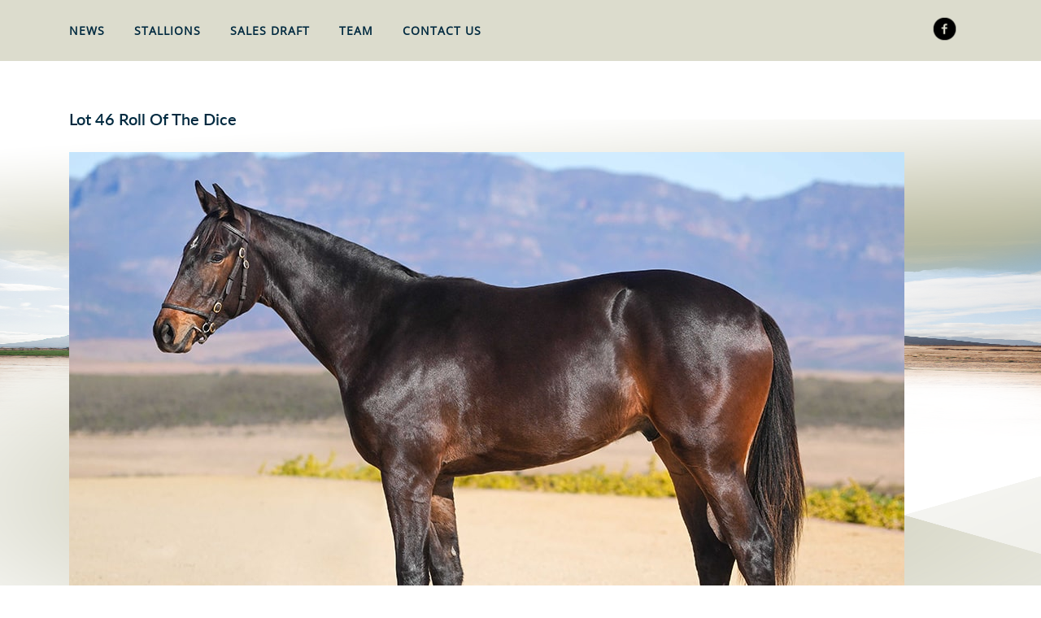

--- FILE ---
content_type: text/html; charset=UTF-8
request_url: https://www.wilgerbosdrift.co.za/ariya_wilger_slider/lot-46-roll-of-the-dice/
body_size: 7457
content:
<!DOCTYPE html>

<html lang="en-US">

    <head>
        <meta charset="UTF-8">
        <meta name="viewport" content="width=device-width, initial-scale=1">
        <link rel="profile" href="http://gmpg.org/xfn/11">
        <link rel="pingback" href="https://www.wilgerbosdrift.co.za/xmlrpc.php">

        <!--[if lt IE 9]>
        <script src="https://www.wilgerbosdrift.co.za/wp-content/themes/zerif-lite/js/html5.js"></script>
        <link rel="stylesheet" href="https://www.wilgerbosdrift.co.za/wp-content/themes/zerif-lite/css/ie.css" type="text/css">
        <![endif]-->

        <title>Lot 46 Roll Of The Dice &#8211; Wilgerbosdrift</title>
<meta name='robots' content='max-image-preview:large' />
	<style>img:is([sizes="auto" i], [sizes^="auto," i]) { contain-intrinsic-size: 3000px 1500px }</style>
	<link rel='dns-prefetch' href='//fonts.googleapis.com' />
<link rel="alternate" type="application/rss+xml" title="Wilgerbosdrift &raquo; Feed" href="https://www.wilgerbosdrift.co.za/feed/" />
<link rel="alternate" type="application/rss+xml" title="Wilgerbosdrift &raquo; Comments Feed" href="https://www.wilgerbosdrift.co.za/comments/feed/" />
<script type="text/javascript">
/* <![CDATA[ */
window._wpemojiSettings = {"baseUrl":"https:\/\/s.w.org\/images\/core\/emoji\/16.0.1\/72x72\/","ext":".png","svgUrl":"https:\/\/s.w.org\/images\/core\/emoji\/16.0.1\/svg\/","svgExt":".svg","source":{"concatemoji":"https:\/\/www.wilgerbosdrift.co.za\/wp-includes\/js\/wp-emoji-release.min.js?ver=6.8.3"}};
/*! This file is auto-generated */
!function(s,n){var o,i,e;function c(e){try{var t={supportTests:e,timestamp:(new Date).valueOf()};sessionStorage.setItem(o,JSON.stringify(t))}catch(e){}}function p(e,t,n){e.clearRect(0,0,e.canvas.width,e.canvas.height),e.fillText(t,0,0);var t=new Uint32Array(e.getImageData(0,0,e.canvas.width,e.canvas.height).data),a=(e.clearRect(0,0,e.canvas.width,e.canvas.height),e.fillText(n,0,0),new Uint32Array(e.getImageData(0,0,e.canvas.width,e.canvas.height).data));return t.every(function(e,t){return e===a[t]})}function u(e,t){e.clearRect(0,0,e.canvas.width,e.canvas.height),e.fillText(t,0,0);for(var n=e.getImageData(16,16,1,1),a=0;a<n.data.length;a++)if(0!==n.data[a])return!1;return!0}function f(e,t,n,a){switch(t){case"flag":return n(e,"\ud83c\udff3\ufe0f\u200d\u26a7\ufe0f","\ud83c\udff3\ufe0f\u200b\u26a7\ufe0f")?!1:!n(e,"\ud83c\udde8\ud83c\uddf6","\ud83c\udde8\u200b\ud83c\uddf6")&&!n(e,"\ud83c\udff4\udb40\udc67\udb40\udc62\udb40\udc65\udb40\udc6e\udb40\udc67\udb40\udc7f","\ud83c\udff4\u200b\udb40\udc67\u200b\udb40\udc62\u200b\udb40\udc65\u200b\udb40\udc6e\u200b\udb40\udc67\u200b\udb40\udc7f");case"emoji":return!a(e,"\ud83e\udedf")}return!1}function g(e,t,n,a){var r="undefined"!=typeof WorkerGlobalScope&&self instanceof WorkerGlobalScope?new OffscreenCanvas(300,150):s.createElement("canvas"),o=r.getContext("2d",{willReadFrequently:!0}),i=(o.textBaseline="top",o.font="600 32px Arial",{});return e.forEach(function(e){i[e]=t(o,e,n,a)}),i}function t(e){var t=s.createElement("script");t.src=e,t.defer=!0,s.head.appendChild(t)}"undefined"!=typeof Promise&&(o="wpEmojiSettingsSupports",i=["flag","emoji"],n.supports={everything:!0,everythingExceptFlag:!0},e=new Promise(function(e){s.addEventListener("DOMContentLoaded",e,{once:!0})}),new Promise(function(t){var n=function(){try{var e=JSON.parse(sessionStorage.getItem(o));if("object"==typeof e&&"number"==typeof e.timestamp&&(new Date).valueOf()<e.timestamp+604800&&"object"==typeof e.supportTests)return e.supportTests}catch(e){}return null}();if(!n){if("undefined"!=typeof Worker&&"undefined"!=typeof OffscreenCanvas&&"undefined"!=typeof URL&&URL.createObjectURL&&"undefined"!=typeof Blob)try{var e="postMessage("+g.toString()+"("+[JSON.stringify(i),f.toString(),p.toString(),u.toString()].join(",")+"));",a=new Blob([e],{type:"text/javascript"}),r=new Worker(URL.createObjectURL(a),{name:"wpTestEmojiSupports"});return void(r.onmessage=function(e){c(n=e.data),r.terminate(),t(n)})}catch(e){}c(n=g(i,f,p,u))}t(n)}).then(function(e){for(var t in e)n.supports[t]=e[t],n.supports.everything=n.supports.everything&&n.supports[t],"flag"!==t&&(n.supports.everythingExceptFlag=n.supports.everythingExceptFlag&&n.supports[t]);n.supports.everythingExceptFlag=n.supports.everythingExceptFlag&&!n.supports.flag,n.DOMReady=!1,n.readyCallback=function(){n.DOMReady=!0}}).then(function(){return e}).then(function(){var e;n.supports.everything||(n.readyCallback(),(e=n.source||{}).concatemoji?t(e.concatemoji):e.wpemoji&&e.twemoji&&(t(e.twemoji),t(e.wpemoji)))}))}((window,document),window._wpemojiSettings);
/* ]]> */
</script>
<style id='wp-emoji-styles-inline-css' type='text/css'>

	img.wp-smiley, img.emoji {
		display: inline !important;
		border: none !important;
		box-shadow: none !important;
		height: 1em !important;
		width: 1em !important;
		margin: 0 0.07em !important;
		vertical-align: -0.1em !important;
		background: none !important;
		padding: 0 !important;
	}
</style>
<link rel='stylesheet' id='wp-block-library-css' href='https://www.wilgerbosdrift.co.za/wp-includes/css/dist/block-library/style.min.css?ver=6.8.3' type='text/css' media='all' />
<style id='classic-theme-styles-inline-css' type='text/css'>
/*! This file is auto-generated */
.wp-block-button__link{color:#fff;background-color:#32373c;border-radius:9999px;box-shadow:none;text-decoration:none;padding:calc(.667em + 2px) calc(1.333em + 2px);font-size:1.125em}.wp-block-file__button{background:#32373c;color:#fff;text-decoration:none}
</style>
<style id='global-styles-inline-css' type='text/css'>
:root{--wp--preset--aspect-ratio--square: 1;--wp--preset--aspect-ratio--4-3: 4/3;--wp--preset--aspect-ratio--3-4: 3/4;--wp--preset--aspect-ratio--3-2: 3/2;--wp--preset--aspect-ratio--2-3: 2/3;--wp--preset--aspect-ratio--16-9: 16/9;--wp--preset--aspect-ratio--9-16: 9/16;--wp--preset--color--black: #000000;--wp--preset--color--cyan-bluish-gray: #abb8c3;--wp--preset--color--white: #ffffff;--wp--preset--color--pale-pink: #f78da7;--wp--preset--color--vivid-red: #cf2e2e;--wp--preset--color--luminous-vivid-orange: #ff6900;--wp--preset--color--luminous-vivid-amber: #fcb900;--wp--preset--color--light-green-cyan: #7bdcb5;--wp--preset--color--vivid-green-cyan: #00d084;--wp--preset--color--pale-cyan-blue: #8ed1fc;--wp--preset--color--vivid-cyan-blue: #0693e3;--wp--preset--color--vivid-purple: #9b51e0;--wp--preset--gradient--vivid-cyan-blue-to-vivid-purple: linear-gradient(135deg,rgba(6,147,227,1) 0%,rgb(155,81,224) 100%);--wp--preset--gradient--light-green-cyan-to-vivid-green-cyan: linear-gradient(135deg,rgb(122,220,180) 0%,rgb(0,208,130) 100%);--wp--preset--gradient--luminous-vivid-amber-to-luminous-vivid-orange: linear-gradient(135deg,rgba(252,185,0,1) 0%,rgba(255,105,0,1) 100%);--wp--preset--gradient--luminous-vivid-orange-to-vivid-red: linear-gradient(135deg,rgba(255,105,0,1) 0%,rgb(207,46,46) 100%);--wp--preset--gradient--very-light-gray-to-cyan-bluish-gray: linear-gradient(135deg,rgb(238,238,238) 0%,rgb(169,184,195) 100%);--wp--preset--gradient--cool-to-warm-spectrum: linear-gradient(135deg,rgb(74,234,220) 0%,rgb(151,120,209) 20%,rgb(207,42,186) 40%,rgb(238,44,130) 60%,rgb(251,105,98) 80%,rgb(254,248,76) 100%);--wp--preset--gradient--blush-light-purple: linear-gradient(135deg,rgb(255,206,236) 0%,rgb(152,150,240) 100%);--wp--preset--gradient--blush-bordeaux: linear-gradient(135deg,rgb(254,205,165) 0%,rgb(254,45,45) 50%,rgb(107,0,62) 100%);--wp--preset--gradient--luminous-dusk: linear-gradient(135deg,rgb(255,203,112) 0%,rgb(199,81,192) 50%,rgb(65,88,208) 100%);--wp--preset--gradient--pale-ocean: linear-gradient(135deg,rgb(255,245,203) 0%,rgb(182,227,212) 50%,rgb(51,167,181) 100%);--wp--preset--gradient--electric-grass: linear-gradient(135deg,rgb(202,248,128) 0%,rgb(113,206,126) 100%);--wp--preset--gradient--midnight: linear-gradient(135deg,rgb(2,3,129) 0%,rgb(40,116,252) 100%);--wp--preset--font-size--small: 13px;--wp--preset--font-size--medium: 20px;--wp--preset--font-size--large: 36px;--wp--preset--font-size--x-large: 42px;--wp--preset--spacing--20: 0.44rem;--wp--preset--spacing--30: 0.67rem;--wp--preset--spacing--40: 1rem;--wp--preset--spacing--50: 1.5rem;--wp--preset--spacing--60: 2.25rem;--wp--preset--spacing--70: 3.38rem;--wp--preset--spacing--80: 5.06rem;--wp--preset--shadow--natural: 6px 6px 9px rgba(0, 0, 0, 0.2);--wp--preset--shadow--deep: 12px 12px 50px rgba(0, 0, 0, 0.4);--wp--preset--shadow--sharp: 6px 6px 0px rgba(0, 0, 0, 0.2);--wp--preset--shadow--outlined: 6px 6px 0px -3px rgba(255, 255, 255, 1), 6px 6px rgba(0, 0, 0, 1);--wp--preset--shadow--crisp: 6px 6px 0px rgba(0, 0, 0, 1);}:where(.is-layout-flex){gap: 0.5em;}:where(.is-layout-grid){gap: 0.5em;}body .is-layout-flex{display: flex;}.is-layout-flex{flex-wrap: wrap;align-items: center;}.is-layout-flex > :is(*, div){margin: 0;}body .is-layout-grid{display: grid;}.is-layout-grid > :is(*, div){margin: 0;}:where(.wp-block-columns.is-layout-flex){gap: 2em;}:where(.wp-block-columns.is-layout-grid){gap: 2em;}:where(.wp-block-post-template.is-layout-flex){gap: 1.25em;}:where(.wp-block-post-template.is-layout-grid){gap: 1.25em;}.has-black-color{color: var(--wp--preset--color--black) !important;}.has-cyan-bluish-gray-color{color: var(--wp--preset--color--cyan-bluish-gray) !important;}.has-white-color{color: var(--wp--preset--color--white) !important;}.has-pale-pink-color{color: var(--wp--preset--color--pale-pink) !important;}.has-vivid-red-color{color: var(--wp--preset--color--vivid-red) !important;}.has-luminous-vivid-orange-color{color: var(--wp--preset--color--luminous-vivid-orange) !important;}.has-luminous-vivid-amber-color{color: var(--wp--preset--color--luminous-vivid-amber) !important;}.has-light-green-cyan-color{color: var(--wp--preset--color--light-green-cyan) !important;}.has-vivid-green-cyan-color{color: var(--wp--preset--color--vivid-green-cyan) !important;}.has-pale-cyan-blue-color{color: var(--wp--preset--color--pale-cyan-blue) !important;}.has-vivid-cyan-blue-color{color: var(--wp--preset--color--vivid-cyan-blue) !important;}.has-vivid-purple-color{color: var(--wp--preset--color--vivid-purple) !important;}.has-black-background-color{background-color: var(--wp--preset--color--black) !important;}.has-cyan-bluish-gray-background-color{background-color: var(--wp--preset--color--cyan-bluish-gray) !important;}.has-white-background-color{background-color: var(--wp--preset--color--white) !important;}.has-pale-pink-background-color{background-color: var(--wp--preset--color--pale-pink) !important;}.has-vivid-red-background-color{background-color: var(--wp--preset--color--vivid-red) !important;}.has-luminous-vivid-orange-background-color{background-color: var(--wp--preset--color--luminous-vivid-orange) !important;}.has-luminous-vivid-amber-background-color{background-color: var(--wp--preset--color--luminous-vivid-amber) !important;}.has-light-green-cyan-background-color{background-color: var(--wp--preset--color--light-green-cyan) !important;}.has-vivid-green-cyan-background-color{background-color: var(--wp--preset--color--vivid-green-cyan) !important;}.has-pale-cyan-blue-background-color{background-color: var(--wp--preset--color--pale-cyan-blue) !important;}.has-vivid-cyan-blue-background-color{background-color: var(--wp--preset--color--vivid-cyan-blue) !important;}.has-vivid-purple-background-color{background-color: var(--wp--preset--color--vivid-purple) !important;}.has-black-border-color{border-color: var(--wp--preset--color--black) !important;}.has-cyan-bluish-gray-border-color{border-color: var(--wp--preset--color--cyan-bluish-gray) !important;}.has-white-border-color{border-color: var(--wp--preset--color--white) !important;}.has-pale-pink-border-color{border-color: var(--wp--preset--color--pale-pink) !important;}.has-vivid-red-border-color{border-color: var(--wp--preset--color--vivid-red) !important;}.has-luminous-vivid-orange-border-color{border-color: var(--wp--preset--color--luminous-vivid-orange) !important;}.has-luminous-vivid-amber-border-color{border-color: var(--wp--preset--color--luminous-vivid-amber) !important;}.has-light-green-cyan-border-color{border-color: var(--wp--preset--color--light-green-cyan) !important;}.has-vivid-green-cyan-border-color{border-color: var(--wp--preset--color--vivid-green-cyan) !important;}.has-pale-cyan-blue-border-color{border-color: var(--wp--preset--color--pale-cyan-blue) !important;}.has-vivid-cyan-blue-border-color{border-color: var(--wp--preset--color--vivid-cyan-blue) !important;}.has-vivid-purple-border-color{border-color: var(--wp--preset--color--vivid-purple) !important;}.has-vivid-cyan-blue-to-vivid-purple-gradient-background{background: var(--wp--preset--gradient--vivid-cyan-blue-to-vivid-purple) !important;}.has-light-green-cyan-to-vivid-green-cyan-gradient-background{background: var(--wp--preset--gradient--light-green-cyan-to-vivid-green-cyan) !important;}.has-luminous-vivid-amber-to-luminous-vivid-orange-gradient-background{background: var(--wp--preset--gradient--luminous-vivid-amber-to-luminous-vivid-orange) !important;}.has-luminous-vivid-orange-to-vivid-red-gradient-background{background: var(--wp--preset--gradient--luminous-vivid-orange-to-vivid-red) !important;}.has-very-light-gray-to-cyan-bluish-gray-gradient-background{background: var(--wp--preset--gradient--very-light-gray-to-cyan-bluish-gray) !important;}.has-cool-to-warm-spectrum-gradient-background{background: var(--wp--preset--gradient--cool-to-warm-spectrum) !important;}.has-blush-light-purple-gradient-background{background: var(--wp--preset--gradient--blush-light-purple) !important;}.has-blush-bordeaux-gradient-background{background: var(--wp--preset--gradient--blush-bordeaux) !important;}.has-luminous-dusk-gradient-background{background: var(--wp--preset--gradient--luminous-dusk) !important;}.has-pale-ocean-gradient-background{background: var(--wp--preset--gradient--pale-ocean) !important;}.has-electric-grass-gradient-background{background: var(--wp--preset--gradient--electric-grass) !important;}.has-midnight-gradient-background{background: var(--wp--preset--gradient--midnight) !important;}.has-small-font-size{font-size: var(--wp--preset--font-size--small) !important;}.has-medium-font-size{font-size: var(--wp--preset--font-size--medium) !important;}.has-large-font-size{font-size: var(--wp--preset--font-size--large) !important;}.has-x-large-font-size{font-size: var(--wp--preset--font-size--x-large) !important;}
:where(.wp-block-post-template.is-layout-flex){gap: 1.25em;}:where(.wp-block-post-template.is-layout-grid){gap: 1.25em;}
:where(.wp-block-columns.is-layout-flex){gap: 2em;}:where(.wp-block-columns.is-layout-grid){gap: 2em;}
:root :where(.wp-block-pullquote){font-size: 1.5em;line-height: 1.6;}
</style>
<link rel='stylesheet' id='parent-style-css' href='https://www.wilgerbosdrift.co.za/wp-content/themes/zerif-lite/style.css?ver=6.8.3' type='text/css' media='all' />
<link rel='stylesheet' id='zerif_font-css' href='//fonts.googleapis.com/css?family=Lato%3A300%2C400%2C700%2C400italic%7CMontserrat%3A400%2C700%7CHomemade+Apple&#038;subset=latin%2Clatin-ext' type='text/css' media='all' />
<link rel='stylesheet' id='zerif_font_all-css' href='//fonts.googleapis.com/css?family=Open+Sans%3A300%2C300italic%2C400%2C400italic%2C600%2C600italic%2C700%2C700italic%2C800%2C800italic&#038;subset=latin&#038;ver=6.8.3' type='text/css' media='all' />
<link rel='stylesheet' id='zerif_bootstrap_style-css' href='https://www.wilgerbosdrift.co.za/wp-content/themes/zerif-lite/css/bootstrap.css?ver=6.8.3' type='text/css' media='all' />
<link rel='stylesheet' id='zerif_fontawesome-css' href='https://www.wilgerbosdrift.co.za/wp-content/themes/zerif-lite/css/font-awesome.min.css?ver=v1' type='text/css' media='all' />
<link rel='stylesheet' id='zerif_style-css' href='https://www.wilgerbosdrift.co.za/wp-content/themes/zerif-lite-child/style.css?ver=v1' type='text/css' media='all' />
<style id='zerif_style-inline-css' type='text/css'>
body.home.page:not(.page-template-template-frontpage) {
			background-image: none !important;
		}
</style>
<link rel='stylesheet' id='zerif_responsive_style-css' href='https://www.wilgerbosdrift.co.za/wp-content/themes/zerif-lite/css/responsive.css?ver=v1' type='text/css' media='all' />
<!--[if lt IE 9]>
<link rel='stylesheet' id='zerif_ie_style-css' href='https://www.wilgerbosdrift.co.za/wp-content/themes/zerif-lite/css/ie.css?ver=v1' type='text/css' media='all' />
<![endif]-->
<link rel='stylesheet' id='slick-css-css' href='https://www.wilgerbosdrift.co.za/wp-content/plugins/ariya-wilger-slider/css/slick.css?ver=6.8.3' type='text/css' media='all' />
<link rel='stylesheet' id='cyclone-template-style-dark-0-css' href='https://www.wilgerbosdrift.co.za/wp-content/plugins/cyclone-slider-2/templates/dark/style.css?ver=3.2.0' type='text/css' media='all' />
<link rel='stylesheet' id='cyclone-template-style-default-0-css' href='https://www.wilgerbosdrift.co.za/wp-content/plugins/cyclone-slider-2/templates/default/style.css?ver=3.2.0' type='text/css' media='all' />
<link rel='stylesheet' id='cyclone-template-style-standard-0-css' href='https://www.wilgerbosdrift.co.za/wp-content/plugins/cyclone-slider-2/templates/standard/style.css?ver=3.2.0' type='text/css' media='all' />
<link rel='stylesheet' id='cyclone-template-style-thumbnails-0-css' href='https://www.wilgerbosdrift.co.za/wp-content/plugins/cyclone-slider-2/templates/thumbnails/style.css?ver=3.2.0' type='text/css' media='all' />
<script type="text/javascript" src="https://www.wilgerbosdrift.co.za/wp-includes/js/jquery/jquery.min.js?ver=3.7.1" id="jquery-core-js"></script>
<script type="text/javascript" src="https://www.wilgerbosdrift.co.za/wp-includes/js/jquery/jquery-migrate.min.js?ver=3.4.1" id="jquery-migrate-js"></script>
<script type="text/javascript" src="https://www.wilgerbosdrift.co.za/wp-content/plugins/wonderplugin-carousel/engine/wonderplugincarouselskins.js?ver=7.9" id="wonderplugin-carousel-skins-script-js"></script>
<script type="text/javascript" src="https://www.wilgerbosdrift.co.za/wp-content/plugins/wonderplugin-carousel/engine/wonderplugincarousel.js?ver=7.9" id="wonderplugin-carousel-script-js"></script>
<script type="text/javascript" src="https://www.wilgerbosdrift.co.za/wp-content/themes/zerif-lite-child/js/jquery.frydBox.min.js?ver=6.8.3" id="parent-script-js"></script>
<!--[if lt IE 9]>
<script type="text/javascript" src="https://www.wilgerbosdrift.co.za/wp-content/themes/zerif-lite/js/html5.js?ver=6.8.3" id="zerif_html5-js"></script>
<![endif]-->
<script type="text/javascript" src="https://www.wilgerbosdrift.co.za/wp-content/plugins/ariya-wilger-slider/js/slick.js?ver=6.8.3" id="slick-script-js"></script>
<link rel="https://api.w.org/" href="https://www.wilgerbosdrift.co.za/wp-json/" /><link rel="EditURI" type="application/rsd+xml" title="RSD" href="https://www.wilgerbosdrift.co.za/xmlrpc.php?rsd" />
<meta name="generator" content="WordPress 6.8.3" />
<link rel="canonical" href="https://www.wilgerbosdrift.co.za/ariya_wilger_slider/lot-46-roll-of-the-dice/" />
<link rel='shortlink' href='https://www.wilgerbosdrift.co.za/?p=2263' />
<link rel="alternate" title="oEmbed (JSON)" type="application/json+oembed" href="https://www.wilgerbosdrift.co.za/wp-json/oembed/1.0/embed?url=https%3A%2F%2Fwww.wilgerbosdrift.co.za%2Fariya_wilger_slider%2Flot-46-roll-of-the-dice%2F" />
<link rel="alternate" title="oEmbed (XML)" type="text/xml+oembed" href="https://www.wilgerbosdrift.co.za/wp-json/oembed/1.0/embed?url=https%3A%2F%2Fwww.wilgerbosdrift.co.za%2Fariya_wilger_slider%2Flot-46-roll-of-the-dice%2F&#038;format=xml" />
<style type="text/css">.recentcomments a{display:inline !important;padding:0 !important;margin:0 !important;}</style><style type="text/css" id="custom-background-css">
body.custom-background { background-image: url("https://wilgerbosdrift.co.za/wp-content/themes/zerif-lite-child/images/bg.jpg"); background-position: left top; background-size: auto; background-repeat: repeat; background-attachment: scroll; }
</style>
			<style type="text/css" id="wp-custom-css">
			#fillies img{
	max-height: 184px;
}
.slick-track{
	height: 610px;
}
.lower-content{
	padding-top: 210px !important;
}
.grandchild-inner-div{
	max-height:183px;
}
.our-team tr td{
	border:0px !important;
}		</style>
		
    </head>


        <body class="wp-singular ariya_wilger_slider-template-default single single-ariya_wilger_slider postid-2263 wp-theme-zerif-lite wp-child-theme-zerif-lite-child group-blog" >

        

        <div id="mobilebgfix">
            <div class="mobile-bg-fix-img-wrap">
                <div class="mobile-bg-fix-img"></div>
            </div>
            <div class="mobile-bg-fix-whole-site">


                <header id="home" class="header">

                    <div id="main-nav" class="navbar navbar-inverse bs-docs-nav" role="banner">

                        <div class="container">

                            <div class="navbar-header responsive-logo">

                                <button class="navbar-toggle collapsed" type="button" data-toggle="collapse" data-target=".bs-navbar-collapse">

                                    <span class="sr-only">Toggle navigation</span>

                                    <span class="icon-bar"></span>

                                    <span class="icon-bar"></span>

                                    <span class="icon-bar"></span>

                                </button>

                                                                <div class="social-media small">
                                    <a href="https://www.facebook.com/Wilgerbosdrift-Stud-Farm-South-Africa-203382216354052/" target="__blank"><img src='https://www.wilgerbosdrift.co.za/wp-content/themes/zerif-lite-child/images/fb.png' alt="Facebook"></a>
                                    <!--<a href="https://twitter.com/wilgerbosdrift" target="__blank"><img src='https://www.wilgerbosdrift.co.za/wp-content/themes/zerif-lite-child/images/twit.png' alt="Twitter"></a>-->
                                    <!--<a href="https://vimeo.com/"><img src='https://www.wilgerbosdrift.co.za/wp-content/themes/zerif-lite-child/images/vimeo.png' alt="Vimeo"></a>-->
                                </div>

                            </div>
                            <div class="row">
                                <div class="col-xs-12 col-sm-9 col-md-10">
                                    <nav class="navbar-collapse bs-navbar-collapse collapse" role="navigation"   id="site-navigation">
                                        <a class="screen-reader-text skip-link" href="#content">Skip to content</a>
<ul id="menu-menu-1" class="nav navbar-nav navbar-right responsive-nav main-nav-list"><li id="menu-item-285" class="menu-item menu-item-type-custom menu-item-object-custom menu-item-home menu-item-285"><a href="http://www.wilgerbosdrift.co.za/#latestnews">News</a></li>
<li id="menu-item-286" class="menu-item menu-item-type-custom menu-item-object-custom menu-item-home menu-item-286"><a href="http://www.wilgerbosdrift.co.za/#focus">Stallions</a></li>
<li id="menu-item-287" class="menu-item menu-item-type-custom menu-item-object-custom menu-item-home menu-item-287"><a href="http://www.wilgerbosdrift.co.za/#testimonials">Sales Draft</a></li>
<li id="menu-item-288" class="menu-item menu-item-type-custom menu-item-object-custom menu-item-home menu-item-288"><a href="http://www.wilgerbosdrift.co.za/#team">Team</a></li>
<li id="menu-item-289" class="menu-item menu-item-type-custom menu-item-object-custom menu-item-home menu-item-289"><a href="http://www.wilgerbosdrift.co.za/#aboutus">Contact Us</a></li>
</ul>                                    </nav>
                                </div>

                                <div class="col-xs-12 col-sm-3 col-md-2">
                                    <div class="social-media large">
                                        <a href="https://www.facebook.com/Wilgerbosdrift-Stud-Farm-South-Africa-203382216354052/" target="__blank"><img src='https://www.wilgerbosdrift.co.za/wp-content/themes/zerif-lite-child/images/fb.png' alt="Facebook"></a>
                                        <!--<a href="https://twitter.com/wilgerbosdrift" target="__blank"><img src='https://www.wilgerbosdrift.co.za/wp-content/themes/zerif-lite-child/images/twit.png' alt="Twitter"></a>-->
                                        <!-- <a href="https://vimeo.com/"><img src='https://www.wilgerbosdrift.co.za/wp-content/themes/zerif-lite-child/images/vimeo.png' alt="Vimeo"></a> -->
                                    </div>
                                </div>
                            </div>

                        </div>

                    </div>
                    <!-- / END TOP BAR -->
<div class="clear"></div>

</header> <!-- / END HOME SECTION  -->

<div id="content" class="site-content">

	<div class="container">
		<div class="content-left-wrap col-md-12">
			<div id="primary" class="content-area">
				<main id="main" class="site-main" role="main">
				<article id="post-2263" class="post-2263 ariya_wilger_slider type-ariya_wilger_slider status-publish has-post-thumbnail hentry custom_category-cts-farm-sale-2022 custom_tag-colts">

	<header class="entry-header">

		<h1 class="entry-title">Lot 46 Roll Of The Dice</h1><br/>

		<!-- <div class="entry-meta">

			<span class="posted-on">Posted on <a href="https://www.wilgerbosdrift.co.za/ariya_wilger_slider/lot-46-roll-of-the-dice/" rel="bookmark"><time class="entry-date published" datetime="2022-06-15T20:05:32+02:00">15/06/2022</time></a></span><span class="byline"> by <span class="author vcard"><a class="url fn n" href="https://www.wilgerbosdrift.co.za/author/admin/">admin</a></span></span>
		</div> -->
		<!-- .entry-meta -->

		<img width="1027" height="734" src="https://www.wilgerbosdrift.co.za/wp-content/uploads/2022/06/Lot-46-Roll-Of-The-Dice_by_Flower-Alley-Risk-All.jpg" class="attachment-full size-full wp-post-image" alt="" decoding="async" fetchpriority="high" srcset="https://www.wilgerbosdrift.co.za/wp-content/uploads/2022/06/Lot-46-Roll-Of-The-Dice_by_Flower-Alley-Risk-All.jpg 1027w, https://www.wilgerbosdrift.co.za/wp-content/uploads/2022/06/Lot-46-Roll-Of-The-Dice_by_Flower-Alley-Risk-All-300x214.jpg 300w, https://www.wilgerbosdrift.co.za/wp-content/uploads/2022/06/Lot-46-Roll-Of-The-Dice_by_Flower-Alley-Risk-All-420x300.jpg 420w, https://www.wilgerbosdrift.co.za/wp-content/uploads/2022/06/Lot-46-Roll-Of-The-Dice_by_Flower-Alley-Risk-All-150x107.jpg 150w, https://www.wilgerbosdrift.co.za/wp-content/uploads/2022/06/Lot-46-Roll-Of-The-Dice_by_Flower-Alley-Risk-All-768x549.jpg 768w" sizes="(max-width: 1027px) 100vw, 1027px" />
	</header><!-- .entry-header -->

	<div class="entry-content">

		
	</div><!-- .entry-content -->

	<!-- <footer class="entry-footer">

		This entry was posted in . Bookmark the <a href="https://www.wilgerbosdrift.co.za/ariya_wilger_slider/lot-46-roll-of-the-dice/" rel="bookmark">permalink</a>.
		
	</footer> --><!-- .entry-footer -->

</article><!-- #post-## -->
<style>
	#main-nav {
		background: #DCDCCD;
	}
</style>
<script>
		jQuery(document).ready(function () {
			
			var nav = jQuery('#main-nav');

			jQuery('a[href*=#]:not([href=#])').click(function(){
				if(jQuery(window).width() <= 800) {
					jQuery(".collapse").hide();
				}
				else{}
			});

			jQuery(window).scroll(function () {
		    	var nav = jQuery('#main-nav');

			    if (jQuery("#main-nav").offset().top < 100) {
					nav.css({background: "#DCDCCD", 'box-shadow': 'none'});
			    }
			    else {
			        nav.css({background: "rgba(255, 255, 255, 0.9)", 'box-shadow': "0 1px 5px rgba(0, 0, 0, 0.25)"});			        	
			    }
			    if(jQuery('#site-navigation').hasClass('in')){
			        nav.css({background: "rgba(255, 255, 255, 0.9)", 'box-shadow': "0 1px 5px rgba(0, 0, 0, 0.25)"});
			    }
		  	});
		});
</script>
		<nav class="navigation post-navigation">

		<h2 class="screen-reader-text">Post navigation</h2>

		<div class="nav-links">

			<div class="nav-previous"><a href="https://www.wilgerbosdrift.co.za/ariya_wilger_slider/lot-55-sugar-blast/" rel="prev"><span class="meta-nav">&larr;</span> Lot 55 Sugar Blast</a></div><div class="nav-next"><a href="https://www.wilgerbosdrift.co.za/ariya_wilger_slider/lot-36-string-of-lights/" rel="next">Lot 36 String Of Lights <span class="meta-nav">&rarr;</span></a></div>
			</div><!-- .nav-links -->

			</nav><!-- .navigation -->

							</main><!-- #main -->
			</div><!-- #primary -->
		</div>
		<!-- <div class="sidebar-wrap col-md-3 content-left-wrap"> -->
					<!-- </div> -->
		<!-- .sidebar-wrap -->
	</div><!-- .container -->

</div><!-- .site-content -->

<footer id="footer" role="contentinfo">

	<div class="container copyright">
			<div class="col-md-12 footer-social-media">
				<a href="https://www.facebook.com/Wilgerbosdrift-Stud-Farm-South-Africa-203382216354052/"><img src='https://www.wilgerbosdrift.co.za/wp-content/themes/zerif-lite-child/images/fb1.png' alt="Facebook"></a>
				<!--<a href="https://twitter.com/wilgerbosdrift"><img src='https://www.wilgerbosdrift.co.za/wp-content/themes/zerif-lite-child/images/twit1.png' alt="Twitter"></a>-->
			</div>
			<div class="col-md-12 footer-text">
				Wilgerbosdrift 2026 &copy; All rights reserved. Agency: flux creative
			</div>
	</div> <!-- / END CONTAINER -->

</footer> <!-- / END FOOOTER  -->


	</div><!-- mobile-bg-fix-whole-site -->
</div><!-- .mobile-bg-fix-wrap -->


<script type="text/javascript">
	function equalHeight(group) {
	    tallest = 0;
	    group.each(function() {
	        thisHeight = jQuery(this).height();
	        if(thisHeight > tallest) {
	            tallest = thisHeight;
	        }
	    });
	    group.height(tallest);
	}
	 
	jQuery(window).load(function(){
		if(jQuery(window).width() > 480){
	    	equalHeight(jQuery(".latestnews-inner-box"));
	    }
	});

	jQuery(document).ready(function() {
		jQuery(".image-popup-no-margins").frydBox({
                         prevImage: false,
                         nextImage: false

                });

	});

jQuery(".navbar-toggle").click(function(){
			var nav = jQuery('#main-nav');
			if(jQuery('#site-navigation').hasClass('in')){
				jQuery('#site-navigation').css({display: "none"});
				nav.css({background: "transparent", 'box-shadow': "none"});
			}else{
				jQuery('#site-navigation').css({display: "block"});
				nav.css({visibility: "visible", background: "rgba(255, 255, 255, 0.9)", 'box-shadow': "0 1px 5px rgba(0, 0, 0, 0.25)"});
				
			}
		});
</script>
<script type="speculationrules">
{"prefetch":[{"source":"document","where":{"and":[{"href_matches":"\/*"},{"not":{"href_matches":["\/wp-*.php","\/wp-admin\/*","\/wp-content\/uploads\/*","\/wp-content\/*","\/wp-content\/plugins\/*","\/wp-content\/themes\/zerif-lite-child\/*","\/wp-content\/themes\/zerif-lite\/*","\/*\\?(.+)"]}},{"not":{"selector_matches":"a[rel~=\"nofollow\"]"}},{"not":{"selector_matches":".no-prefetch, .no-prefetch a"}}]},"eagerness":"conservative"}]}
</script>
<script type="text/javascript" src="https://www.wilgerbosdrift.co.za/wp-content/themes/zerif-lite/js/bootstrap.min.js?ver=20120206" id="zerif_bootstrap_script-js"></script>
<script type="text/javascript" src="https://www.wilgerbosdrift.co.za/wp-content/themes/zerif-lite/js/jquery.knob.js?ver=20120206" id="zerif_knob_nav-js"></script>
<script type="text/javascript" src="https://www.wilgerbosdrift.co.za/wp-content/themes/zerif-lite/js/smoothscroll.js?ver=20120206" id="zerif_smoothscroll-js"></script>
<script type="text/javascript" src="https://www.wilgerbosdrift.co.za/wp-content/themes/zerif-lite/js/scrollReveal.js?ver=20120206" id="zerif_scrollReveal_script-js"></script>
<script type="text/javascript" src="https://www.wilgerbosdrift.co.za/wp-content/themes/zerif-lite/js/zerif.js?ver=20120207" id="zerif_script-js"></script>
<script type="text/javascript" src="https://www.wilgerbosdrift.co.za/wp-content/plugins/cyclone-slider-2/libs/cycle2/jquery.cycle2.min.js?ver=3.2.0" id="jquery-cycle2-js"></script>
<script type="text/javascript" src="https://www.wilgerbosdrift.co.za/wp-content/plugins/cyclone-slider-2/libs/cycle2/jquery.cycle2.carousel.min.js?ver=3.2.0" id="jquery-cycle2-carousel-js"></script>
<script type="text/javascript" src="https://www.wilgerbosdrift.co.za/wp-content/plugins/cyclone-slider-2/libs/cycle2/jquery.cycle2.swipe.min.js?ver=3.2.0" id="jquery-cycle2-swipe-js"></script>
<script type="text/javascript" src="https://www.wilgerbosdrift.co.za/wp-content/plugins/cyclone-slider-2/libs/cycle2/jquery.cycle2.tile.min.js?ver=3.2.0" id="jquery-cycle2-tile-js"></script>
<script type="text/javascript" src="https://www.wilgerbosdrift.co.za/wp-content/plugins/cyclone-slider-2/libs/cycle2/jquery.cycle2.video.min.js?ver=3.2.0" id="jquery-cycle2-video-js"></script>
<script type="text/javascript" src="https://www.wilgerbosdrift.co.za/wp-content/plugins/cyclone-slider-2/templates/dark/script.js?ver=3.2.0" id="cyclone-template-script-dark-0-js"></script>
<script type="text/javascript" src="https://www.wilgerbosdrift.co.za/wp-content/plugins/cyclone-slider-2/templates/thumbnails/script.js?ver=3.2.0" id="cyclone-template-script-thumbnails-0-js"></script>
<script type="text/javascript" src="https://www.wilgerbosdrift.co.za/wp-content/plugins/cyclone-slider-2/libs/vimeo-player-js/player.js?ver=3.2.0" id="vimeo-player-js-js"></script>
<script type="text/javascript" src="https://www.wilgerbosdrift.co.za/wp-content/plugins/cyclone-slider-2/js/client.js?ver=3.2.0" id="cyclone-client-js"></script>

</body>

</html>



--- FILE ---
content_type: text/css
request_url: https://www.wilgerbosdrift.co.za/wp-content/themes/zerif-lite-child/style.css?ver=v1
body_size: 3833
content:
/*
 Theme Name:   Zerif Lite Child
 Theme URI:    http://example.com/zerif-lite-child/
 Description:  Zerif Lite Child Theme
 Author:       Samjhana Rajbahak
 Author URI:   http://example.com
 Template:     zerif-lite
 Version:      1.0.0
 License:      GNU General Public License v2 or later
 License URI:  http://www.gnu.org/licenses/gpl-2.0.html
 Tags:         light, dark, one-columns, responsive-layout, accessibility-ready
 Text Domain:  zerif-lite-child
*/
@font-face {
    font-family: 'Lato Semibold';
    src: url('fonts/Lato-Semibold.ttf') format('truetype');
}
@font-face {
    font-family: 'Opensans Italic';
    src: url('fonts/OpenSans-Italic.ttf') format('truetype');
}
@font-face {
    font-family: 'Lato Italic';
    src: url('fonts/Lato-Italic.ttf') format('truetype');
}
@font-face {
    font-family: 'Lato Light';
    src: url('fonts/Lato-Light.ttf') format('truetype');
    /*url ('fonts/Lato-Light.woff') format('woff'),*/
    /*url('fonts/Lato-Light.eot');*/
}
@font-face {
    font-family: 'Lato Regular';
    src: url('fonts/Lato-Regular.ttf') format('truetype');
}
@font-face {
    font-family: 'Opensans Semibold';
    src: url('fonts/OpenSans-Semibold.ttf') format('truetype');
}
@font-face {
    font-family: 'Opensans Regular';
    src: url('fonts/OpenSans-Regular.ttf') format('truetype');
}
body.custom-background {
    background-color: #f2f3ee;
    background-repeat: repeat-y;
    background: -webkit-gradient(linear, left top, right top, from(#e7e7da), to(#f2f3ee));
    background: -webkit-linear-gradient(left, #f2f3ee, #e7e7da);
    background: -moz-linear-gradient(left, #f2f3ee, #e7e7da);
    background: -ms-linear-gradient(left, #f2f3ee, #e7e7da);
    background: -o-linear-gradient(left, #f2f3ee, #e7e7da);
    background-image: -webkit-gradient(linear, left top, right top, from(#e7e7da), to(#f2f3ee)) !important;
    background-image: -webkit-linear-gradient(left, #f2f3ee, #e7e7da) !important;
    background-image: -moz-linear-gradient(left, #f2f3ee, #e7e7da) !important;
    background-image: -ms-linear-gradient(left, #f2f3ee, #e7e7da) !important;
    background-image: -o-linear-gradient(left, #f2f3ee, #e7e7da) !important;
}
p {
    color: #000;
}
a:hover {
    text-decoration: none;
}
.header-content-wrap {
    padding: 0px;
}
#main-nav {
    /*display: none;*/
}
.navbar-inverse {
    background-color: transparent;
    border: none;
}
.header.header > .navbar {
    box-shadow: none;
}
.small {
    display: none;
}
#site-navigation {
    float: left;
}
#site-navigation a {
    text-transform: uppercase;
    font-size: 14px;
    letter-spacing: 1px;
    color: #002a40;
    font-weight: bold;
    font-family: 'Opensans Regular';
}
ul.nav > li.current_page_item.current > a:before, ul.nav > li.current_page_item > a:before, ul.nav > li.current-menu-item > a:before {
    background: #005172;
}
.navbar-inverse .navbar-nav >li {
    margin-right: 36px;
}
.entry-title:before, .entry-title:after {
    background: none;
}
article.hentry {
    border-bottom: none;
}
.post-navigation {
    display: none;
}
.tabcontent p {
    font-family: 'Lato Regular';
    font-size: 12px;
}
.responsive-tabs__list__item {
    font-size: 14px !important;
    font-family: 'Opensans Semibold';
}
.responsive-tabs .responsive-tabs__list__item--active, .responsive-tabs .responsive-tabs__list__item--active:hover {
    color: #000 !important;
}
.entry-title {
    font-family: 'Lato Semibold';
    letter-spacing: 0em;
    color: #002a40;
}
.tabcontent h3, span {
    font-size: 16px;
    font-family: "Lato Regular";
    font-weight: 600;
}
.map-btn {
    /*padding-left: 40px !important;
    padding-right: 40px !important;*/
    background: #1E3D50;
    padding: 10px 40px;
    color: #fff;
}
.map-btn:hover {
    color: #fff;
}
.logo {
    position: absolute;
    left: 42.5%;
    top: 16%;
    z-index: 100;
    display: block;
    width: 15%;
}
.social-media{
    /*position: absolute;*/
    background: transparent;
    /*z-index: 10000;*/
    text-align: right;
    /*right: 13%;*/
    /*top: 3%;*/
}
.social-media img {
    width: 31px;
    margin-right: 3px;
    margin-top: 20px;
}
.section-header {
    padding-bottom: 30px;
}
.section-header h2 {
    font-family: 'Lato Semibold';
    font-size: 22px;
    letter-spacing: 0em;
    color: #002a40;
}
#carousel-homepage-latestnews .item .latestnews-box .latestnews-title a:before,
#carousel-homepage-latestnews .item .latestnews-box:nth-child(4n+2) .latestnews-title a:before,
#carousel-homepage-latestnews .item .latestnews-box:nth-child(4n+1) .latestnews-title a:before,
#carousel-homepage-latestnews .item .latestnews-box:nth-child(4n+3) .latestnews-title a:before,
#carousel-homepage-latestnews .item .latestnews-box:nth-child(4n) .latestnews-title a:before {
    background: none;
}
.latestnews-box {
    width: 25% !important;
    float: left;
}
.latesnews-content p, .latesnews-content {
    text-align: left;
    color: #000;
    color: #002a40;
}
.latesnews-content {
    padding: 33px 15px 30px;
    font-family: 'Lato Regular';
    font-size: 13px;
}
.latestnews-img img {
    width: 100%;
}
.latesnews-content a, .latesnews-content a:hover, .latesnews-content a:active, .latesnews-content a:focus, .latesnews-content a:link, .latesnews-content a:visited{
    color: #002a40;
    font-size: 12px;
    font-family: 'Opensans Regular', 'Lato Regular';
}

body.single-post #content {
   background: url(//www.wilgerbosdrift.co.za/wp-content/uploads/2017/07/news_back.jpg) no-repeat center center fixed; 
  -webkit-background-size: cover;
  -moz-background-size: cover;
  -o-background-size: cover;
  background-size: cover;
}

.latesnews-content .latestnews-title, .latesnews-content .latestnews-title a{
    margin-bottom: 0px;
    min-height: 100px;
    margin-top: 0px;
    font-family: 'Lato Light' !important;
    color: #002a40 !important;
    position: relative;
    display: inline-block;
    text-transform: uppercase;
    font-weight: bold;
    font-size: 17px;
    float: none;
    width: auto;
    line-height: 22px;
    letter-spacing: 0em;
}
.latesnews-content p a {display: none;}
.latestnews-box, .stallions-box {
    padding-left: 5px;
    padding-right: 5px;
    position: relative;
    margin-bottom: 30px;
}
.latestnews-inner-box {
    background: #F5F5F5;
}
.latestnews-date {
    font-family: 'Lato Italic' !important;
    margin-bottom: 20px;
    font-size: 12px !important;
    text-transform: uppercase;
}
.focus, .our-team, .testimonial {
    padding-top: 0px;
    background: none;
}
.focus {
    padding-bottom: 0px;
}
.about-us {
    /*background: url('images/stroke22.png');*/
    background-size: 100% 160% !important;
    padding-top: 80px;
    /*background: url('images/stroke22-new.png');*/
    background-repeat: no-repeat;
    background: transparent;
}
.our-team {
    padding-bottom: 30px;
}
.latest-news {
    padding-bottom: 15px;
    background: none;
    padding-top: 30px;
}
.stallion-title {
    font-family: "Arial";
    font-weight: 600;
    text-transform: uppercase;
    font-size: 16px;
    color: #1f3d4f;
}
#team table td {
    border-top: none;
    /*text-align: center;*/
    padding: 0px 5px 25px;
}
#team table {
    border-bottom: none;
    width: 95%;
    margin: 0px auto;
}
#team table img {
    width: 175px;
    height: auto;
}
.member-name {
    margin-top: 15px;
    line-height: 15px;
    font-family: 'Opensans Semibold';
    color: #1f3d4f;
    font-size: 16px;
}
.member-post {
    margin-top: 5px;
    font-size: 12px;
    line-height: 15px;
    font-family: 'Opensans Semibold';
    color: #1f3d4f;
}
.about-us .big-intro {
    text-align: left;
    font-size: 14px;
    margin-top: -15px;
    font-weight: normal;
    line-height: 18px;
    font-family: 'Opensans Regular';
    color: #002a40;
}
.about-us p {
    line-height: 18px;
    font-family: 'Opensans Regular';
    color: #002a40;
}
/*.contact {
        width: 70%;
}*/
#footer {
    background: #1E3D50;
}
.copyright {
    background: none;
    color: #fff;
    padding-top: 50px;
    padding-bottom: 15px;
}
.footer-social-media img {
    width: 32px;
    margin-right: 5px;
    margin-left: 5px;
}
.footer-social-media {
    margin-bottom: 25px;
}
.footer-text {
    font-size: 12px;
    font-family: 'Opensans Semibold';
}
#FSContact1 input[type="submit"] {
    padding: 10px 45px 10px 45px;
    background: #1E3D50;
    font-family: 'Opensans Semibold';
}
#FSContact1 input[type="text"], #FSContact1 textarea, #FSContact1 input[type="text"]:hover, #FSContact1 textarea:hover {
    box-shadow: inset 1px 1px 1px #BABBBA !important;
    border-radius: 5px;
}
#FSContact1 input[type="text"], #FSContact1 input[type="email"], #FSContact1 textarea {
    font-family: 'Opensans Regular';
    font-size: 14px;
    padding: 3px 8px;
}
#FSContact1 input[type="text"]::-webkit-input-placeholder { font-size: 13px; font-family: 'Opensans Italic';}
#FSContact1 input[type="text"]::-moz-placeholder { font-size: 13px; font-family: 'Opensans Italic'; } /* firefox 19+ */
#FSContact1 input[type="text"]:-ms-input-placeholder { font-size: 13px; font-family: 'Opensans Italic'; } /* ie */
#FSContact1 input[type="text"]:-moz-placeholder { font-size: 13px; font-family: 'Opensans Italic'; }
#FSContact1 textarea::-webkit-input-placeholder { font-size: 13px; font-family: 'Opensans Italic'; }
#FSContact1 textarea::-moz-placeholder { font-size: 13px; font-family: 'Opensans Italic'; } /* firefox 19+ */
#FSContact1 textarea:-ms-input-placeholder { font-size: 13px; font-family: 'Opensans Italic'; } /* ie */
#FSContact1 textarea:-moz-placeholder { font-size: 13px; font-family: 'Opensans Italic'; }
.zerif-rtl-big-title {
    padding-left: 120px;
}
.stallions-img{
    margin: 0 30px;
}
.stallions-image {
    position: relative;
}
.stallions-image img{
    width: 268px;
    height: auto;
    border: 3px solid #fff;
    border-radius: 4px;
    margin-bottom: 5px;
}
a.read-more{
    font-size: 12px;
    color:#777777;
}
.stallions-box .stallions-zoom-icon {
    position: absolute;
    top: 31%;
    left: 42%;
    width: 16%;
    display: none;
}
.stallions-box:hover .stallions-zoom-icon {
    display: block;
}
.stallion-download-icon {
    position: absolute;
    left: 91%;
    width: 8%;
    top: 0;
}
.stallion-content {
    max-width: 268px;
    margin: 0 auto;
    position: relative;
}
.stallions-stud {
    font-size: 18px;
    color: #009fe0;
    text-transform: uppercase;
    font-family: 'Lato Semibold';
    letter-spacing: 0em;
}
.download-stud {
    background: #005172;
    padding: 18px 0px;
    border: 2px solid #00AEEF;
    margin: 0px 35px 0px;
    position: relative;
}
.stud-download-icon {
    position: absolute;
    width: 32px;
    top: 22%;
    left: 3%;
}
img.mfp-img {
    max-width: 99% !important;	
    border: 4px solid #fff;
    border-radius: 5px;
}
.brush {
    position: absolute;
    z-index: 100;
    top: 87%;
    width: 100%;
}
/*@supports (-moz-appearance:none) and (display:contents) {	    
    .brush {
    top: 87%;
}
}*/
.required-text {
    color: #ed1c24;
    position: absolute;
    top: 74%;
    left: 43%;
    font-family: 'Opensans Italic';
    font-size: 10px;
    font-weight: 600;
    letter-spacing: 0.5px;
}
.sales-archive {
    text-align: right;
    padding: 0px 45px 10px;
}
.sales-archive-text {
    margin-right: 6px;
    text-transform: uppercase;
    font-size: 12px;
    font-weight: 600;
    font-family: 'Opensans Semibold';
    color: #002a40;
}
#archive-list {
    background: #F4F4EF;
    color: #009fe0;
    border-radius: 5px;
    padding: 0px 15px 1px;
    font-weight: 600;
    font-size: 12px;
    font-family: 'Opensans Semibold';
}
.sales-filter {
    text-transform: uppercase;
    text-align: left;
    font-size: 13px;
    font-size: 12px;
    font-weight: 600;
    padding: 0px 45px 25px;
    color: #fff;
}
.sales-filter input[type=radio] {
    margin: -2px 15px 0px 6px;
    vertical-align: middle;
}
.sales-filter form {
    display: inline;
    font-size: 12px;
    font-weight: 600;
    font-family: 'Opensans Semibold';
    color: #002a40;
}
.grandchild {
    float: left;
    width: 25%;
    padding: 4px;
    position: relative;
	min-height:130px;
}
.grandchild-inner-div {
    position: relative;
    overflow: hidden;
}
.grandchild-inner-div .overlay{
    background: white;
    position: absolute;
    opacity: 0;
    -webkit-transition: all 1s ease; 
    transition: all 1s ease; 
}
.grandchild-inner-div:hover .overlay{
    background-color: rgba(98, 161, 177, 0.6);
    height: 200px;
    opacity: 1;
    width: 100%;
    -webkit-transition: all 1s ease; 
    transition: all 1s ease; 
}
.grandchild-inn
.clearboth {
    clear: both;
}
.slick-slide img {
    max-width: 100%;
}
.sales-name {
    text-align: left;
    padding: 20px 0px 25px 15px;
    position: relative;
    font-family: 'Opensans Semibold';
    color: #002a40;
    min-height: 120px;
}
.sales-name .author {
    font-family: 'Opensans Regular';
    font-size: 12px;
}
.sales-download-icon {
    position: absolute;
    left: 90%;
    width: 9%;
    top: 21%;
}
.grandchild-inner-div .sales-zoom-icon {
    top: 35%;
    left: 42%;
    position: absolute;
    width: 20%;
    display: none;
}
.grandchild-inner-div:hover .sales-zoom-icon {
    display: block;
}
.sales-slider {
    position: relative;
    /*padding: 0px;*/
}
.prev{
    display: block;
    height: 39px;
    width: 38px;
    background: url('images/slider-left-arrow.png') no-repeat;
    position: absolute;
    cursor: pointer;
    top: 45%;
}
.next{
    display: block;
    height: 39px;
    width: 38px;
    background: url('images/slider-right-arrow.png') no-repeat;;
    position: absolute;
    bottom: 48.5%;
    cursor: pointer;
    right: 0;
}
.slick-slide {
    padding: 0px 25px;
}
#content{
    background: url('images/bg-content.png') no-repeat;
    background-size: 100% 104%;
}
.upper-content {
    /*background: url('images/upper-background.png') no-repeat;*/
    /*background-size: 100% 100%;*/
    /*background: url('images/bg-top.png') no-repeat;*/
    /*background-size: 100% 103%;*/
}
.lower-content {
    /*background: url('images/lower-background3.jpg') no-repeat;*/
    /*    background: url('images/lower-background3-new.png') no-repeat;
        background-size: 100%;*/
    padding-top: 37.5%;
    position: relative;
}
.contact-brush {
    /*background: url('images/contact-brush.png');*/
    position: absolute;
    top: 84.5%;
}
.sales-download-stud {
    position: absolute;
    left: 0;
    right: 0;
    top: 1.3%;
}
#sales_cat_title{
    display: none;
}
@media (max-width: 1200px) {
    .required-text {
        left: 53%;
    }
}
@media (max-width: 1024px) and (min-width: 768px){
    .big-intro {
        text-align: left;
    }
}
@media (max-width: 1024px){
    @supports (-moz-appearance:none) and (display:contents) {	    
        .table-responsive {
        border: 1px solid #dddddd;
        margin-bottom: 15px;
        overflow-x: scroll;
        overflow-y: hidden;
        width: 100%;
    }
}
}
@media (min-width: 768px) and (max-width: 996px) {
    .navbar-inverse .navbar-nav >li {
        margin-right: 25px !important;
    }
}
@media (max-width: 768px) {
    .sales-download-stud {
        top: 0;
    }
    #team table img {
        max-width: none;
    }
    .small {
        display: block;
        float: right;
    }
    .large {
        display: none;
    }
    .social-media img {
        margin-top: 8px;
    }
    .navbar-toggle {
        float: left;
        margin-left: 5px;
    }	
}
@media (max-width: 992px) {
    .about-us .big-intro, .about-us p {
        text-align: left;
        font-size: 14px !important;
    }	
    #FSContact1 {
        width: 100% !important;
        max-width: 100% !important;
    }
    #FSContact1 input[type="text"], #FSContact1 input[type="email"], #FSContact1 textarea {
        max-width: 450px !important;
    }
    #FSContact1 #fscf_submit_div1 {
        text-align: center !important;
    }
    .contact-input {
        text-align: center !important;
    }
    .required-text {
        left: 66%;
    }
    .sales-name{
        min-height: 150px;
    }
    .sales-download-icon{
        top: 5%;
    }
}
@media (max-width: 767px) {
    #main-nav, #main-nav.fixed {
        position: fixed;
    }
    .about-us .big-intro, .about-us p {
        text-align: center;
        font-size: 14px !important;
    }
    .zerif-rtl-big-title {
        padding-left: 0px;
    }
    .latestnews-box {
        width: 50% !important;
        float: left;
    }
    .stallions-zoom-icon {
        top: 29%;
        left: 42%;
    }
    .stallions-box {
        width: 50%;
        float: left;
    }
}
@media (max-width: 640px) {
    .sales-archive {
        text-align: left;
    }
    .sales-name {
        padding: 20px 0 25px;
    }
    .sales-name .title {
        font-size: 14px;
    }
    .sales-download-icon {
        width: 15%;
        left: 85%;
    }
}
@media screen and (min-width: 600px) {
    .latestnews-box {
        width: 50%;
        float: left;
    }
}
@media (max-width: 480px) {
    .small {
        margin-right: -25px;
    }
    .stallions-box {
        width: 100%;
        float: none;
    }
    .latestnews-inner-box {
        height: auto !important;
    }
    .required-text {
        left: 73%;
    }
    .sales-download-icon {
        left: 77%;
        position: absolute;
        width: 22%;
    }
    .grandchild-inner-div .sales-zoom-icon {
        left: 36%;
        top: 26%;
        width: 35%;
    }
    .download-stud{
        padding: 9px 0;
    }
    .stud-download-icon{
        top: 4%;
    }
    .sales-name{
        min-height: 210px;
    }
}
@media (max-width: 440px) {
    .latestnews-box {
        width: 100% !important;
        float: left;
    }
}
@media (max-width: 360px) {
    #FSContact1 #fscf_submit_div1 {
        text-align: left !important;
    }
    .required-text {
        left: 63%;
    }
    .social-media{
        right: 5%;
    }
    .download-stud{
        padding: 5px 0 5px 45px;
    }
    .sales-download-stud{
        top: -0.5%;
    }
    .stud-download-icon{
        top: 11%;
    }
    .latestnews-box {
        width: 100% !important;
        float: none;
    }
}
a:visited {
    color: #2a6496;
}
@media (max-width: 320px) {
    .stallions-stud{
        font-size: 14px;
    }
    .sales-name{
        min-height: 210px;
    }
    .sales-filter input[type="radio"]{
        margin: -4px 3px 0 6px;
    }
}

--- FILE ---
content_type: application/javascript
request_url: https://www.wilgerbosdrift.co.za/wp-content/themes/zerif-lite-child/js/jquery.frydBox.min.js?ver=6.8.3
body_size: 2733
content:
/*
 * frydBox - jQuery plugin
 * Free and lightweight Lightbox or Fancybox alternative
 *
 * Copyright (c) 2017 Kamil Frydlewicz
 * www.frydlewicz.pl
 *
 * Version: 1.0.6
 * Requires: jQuery v1.7+
 *
 * MIT license:
 *   http://www.opensource.org/licenses/mit-license.php
 */
if(typeof jQuery=="undefined"){throw new Error("frydBox requires jQuery")}(function(y){var g="frydBox";var I={display:"block","box-sizing":"border-box",padding:"0",margin:"0",background:"none",border:"none",outline:"none",opacity:"1",cursor:"default"};var s=y.extend({},I,{display:"none",position:"fixed",left:"0",top:"0","z-index":"999999995",width:"100%",height:"100%"});var m=y.extend({},I,{display:"none",position:"fixed",left:"50%",top:"50%","z-index":"999999998",width:"80px",height:"80px",margin:"-50px 0 0 -50px",border:"10px solid rgba(255,255,255,.4)","border-top-color":"#fff","border-radius":"50%",opacity:"0"});var A=y.extend({},I,{display:"none",position:"fixed","z-index":"999999996",opacity:"0"});var t=y.extend({},I,{position:"absolute",left:"0",top:"25%","z-index":"999999997",width:"50%",height:"50%",overflow:"hidden",background:"no-repeat left 20px center","font-size":"10000px",cursor:"pointer",opacity:"0",filter:"drop-shadow(0 0 5px #000)"});var b=y.extend({},I,{position:"absolute",right:"0",top:"25%","z-index":"999999997",width:"50%",height:"50%",overflow:"hidden",background:"no-repeat right 20px center","font-size":"10000px",cursor:"pointer",opacity:"0",filter:"drop-shadow(0 0 5px #000)"});var M=y.extend({},I,{position:"absolute",right:"-10px",top:"-10px","z-index":"999999997",width:"50px",height:"50px",overflow:"hidden",background:"no-repeat right top",cursor:"pointer",opacity:"0",filter:"drop-shadow(0 0 5px #000)"});var D=y.extend({},I,{display:"none",width:"100%",height:"auto"});var B={prefix:"frydBox_",lazyLoading:true,lazyLoadingStart:1000,lazyLoadingDelay:100,fadeDuration:500,moveDuration:750,fadeWhenMove:true,screenPercent:0.9,backOpacity:0.6,shadowOpacity:0.6,shadowSize:18,borderSize:10,borderColor:"#fff",borderRadius:8,showLoader:true,scrollBars:false};var x;var C;var q;var e=false;var a;var w;var p;var L;var J;var H;var u=false;(function(){var P=location.href;var O=document.currentScript;if(O){P=O.src}else{y("script").each(function(){var Q=y(this).attr("src");if(Q.indexOf(g)>-1){P=Q}})}var N=P.lastIndexOf("/");if(N>=0){H=P.substring(0,N+1)}else{H=P.substring(0,P.lastIndexOf("\\")+1)}})();function l(){a=y(window).width();w=y(window).height();p=B.screenPercent*a;L=B.screenPercent*w}function j(N){switch(N.which){case 27:n();break;case 37:d();break;case 39:z();break}}function r(P,N){for(var O in P){N.css(O,P[O])}}function G(){console.log(g+": powered by www.frydlewicz.pl");x=y("body");J=x.css("overflow");y(window).on("resize",l);y(document).on("keydown",j);l();E();f()}function E(){C=y('<div id="'+B.prefix+'back" class="'+B.prefix+'back"></div>');r(s,C);C.on("click",function(){n()});x.append(C)}function f(){if(!B.showLoader){return}q=y('<div id="'+B.prefix+'loader" class="'+B.prefix+'loader"></div>');r(m,q);x.append(q)}function K(N){var O=y('<div id="'+B.prefix+"cont-"+N+'" class="'+B.prefix+'cont"></div>');r(A,O);x.append(O);return O}function o(R,Q){var O=y('<span id="'+B.prefix+"prev-"+Q+'" class="'+B.prefix+'prev">&nbsp;</span>');r(t,O);O.on("mouseenter",function(){if(y("."+B.prefix+"active").prev("."+B.prefix+"img").length){y(this).css("opacity",1)}});O.on("mouseleave",function(){y(this).css("opacity",0)});O.on("click",function(){d()});R.append(O);var N=y('<span id="'+B.prefix+"next-"+Q+'" class="'+B.prefix+'next">&nbsp;</span>');r(b,N);N.on("mouseenter",function(){if(y("."+B.prefix+"active").next("."+B.prefix+"img").length){y(this).css("opacity",1)}});N.on("mouseleave",function(){y(this).css("opacity",0)});N.on("click",function(){z()});R.append(N);var P=y('<span id="'+B.prefix+"close-"+Q+'" class="'+B.prefix+'close">&nbsp;</span>');r(M,P);P.on("mouseenter",function(){y(this).css("opacity",1)});P.on("mouseleave",function(){y(this).css("opacity",0)});P.on("click",function(){n()});R.append(P)}function h(Q,R,P,N){var O=y('<img id="'+B.prefix+"img-"+P+"-"+N+'" class="'+B.prefix+'img">');r(D,O);O.attr("data-src",R);Q.append(O);return O}function k(S,P){var Q=parseInt(P[0]["naturalWidth"])+2*B.borderSize;var N=parseInt(P[0]["naturalHeight"])+2*B.borderSize;if(!Q||!N){return{left:(a-p)/2,top:(w-p)/2}}var R=Q;var O=N;if(Q>p||N>L){if(Q/N>a/w){R=p;O=p*N/Q}else{O=L;R=L*Q/N}}S.css("width",Math.round(R)+"px");S.css("height",Math.round(O)+"px");return{left:(a-R)/2,top:(w-O)/2}}function c(){if(!B.showLoader){return}q.css("display","block");q.animate({opacity:1},{duration:B.fadeDuration,queue:false});(function N(){q.animate({rotation:"+=360"},{duration:1000,easing:"linear",queue:false,step:function(O){var Q=O%360;var P="rotate("+Q+"deg)";q.css({"-webkit-transform":P,"-ms-transform":P,transform:P})},complete:N})})()}function i(){if(!B.showLoader){return}q.animate({opacity:0},{duration:B.fadeDuration,queue:false,complete:function(){q.stop();q.css("display","none")}})}function n(){i();$img=y("."+B.prefix+"active");if($img.length){$img.off();$img.removeClass(B.prefix+"active")}if(e){e.stop().animate({opacity:0},{duration:B.fadeDuration,queue:false,complete:function(){e.find("."+B.prefix+"img").each(function(){y(this).hide()});e.css("display","none");e=false}})}C.fadeOut(B.fadeDuration,function(){if(!B.scrollBars){x.css("overflow",J)}u=false});if(typeof B.onClose=="function"){B.onClose()}}function F(R){R.preventDefault();if(e||u){return}var P=y(this).attr("data-cont");var N=y(this).attr("data-img");var Q=e=y("#"+B.prefix+"cont-"+P);var O=y("#"+B.prefix+"img-"+P+"-"+N);var S=O.attr("data-src");O.off("load").on("load",function(){if(typeof B.onImageLoaded=="function"){B.onImageLoaded(S)}var T=k(Q,O);Q.css("left",Math.round(T.left)+"px");Q.css("top",Math.round(T.top)+"px");O.show();i();Q.css("display","block");Q.animate({opacity:1},{duration:B.fadeDuration,queue:false,complete:function(){u=false;if(typeof B.onImageShowed=="function"){B.onImageShowed(S)}}})});if(!B.scrollBars){x.css("overflow","hidden")}c();C.fadeIn(B.fadeDuration);u=true;if(O.attr("src")!=S){O.attr("src",S)}else{O.trigger("load")}O.addClass(B.prefix+"active");if(typeof B.onClickLink=="function"){B.onClickLink(P,N,S)}}function d(){if(!e||u){return}var N=e.find("."+B.prefix+"active");if(!N.length){return}var O=N.prev("."+B.prefix+"img");if(!O.length){return}var P=O.attr("data-src");O.off("load").on("load",function(){if(typeof B.onImageLoaded=="function"){B.onImageLoaded(P)}if(B.fadeWhenMove){e.animate({opacity:0},{duration:B.fadeDuration,queue:false})}e.animate({left:a+"px"},{duration:B.moveDuration,queue:false,complete:function(){e.css("left",-a+"px");N.hide();O.show();if(!O.prev("."+B.prefix+"img").length){e.find("."+B.prefix+"prev").css("opacity",0)}var R=k(e,O);e.css("top",Math.round(R.top)+"px");i();if(B.fadeWhenMove){var Q=0;if(B.moveDuration>B.fadeDuration){Q=B.moveDuration-B.fadeDuration}setTimeout(function(){e.animate({opacity:1},{duration:B.fadeDuration,queue:false})},Q)}e.animate({left:Math.round(R.left)+"px"},{duration:B.moveDuration,queue:false,complete:function(){u=false;if(typeof B.onImageShowed=="function"){B.onImageShowed(P)}}})}})});c();u=true;if(O.attr("src")!=P){O.attr("src",P)}else{O.trigger("load")}N.removeClass(B.prefix+"active");O.addClass(B.prefix+"active");if(typeof B.onClickPrev=="function"){B.onClickPrev(P)}}function z(){if(!e||u){return}var N=e.find("."+B.prefix+"active");if(!N.length){return}var O=N.next("."+B.prefix+"img");if(!O.length){return}var P=O.attr("data-src");O.off("load").on("load",function(){if(typeof B.onImageLoaded=="function"){B.onImageLoaded(P)}if(B.fadeWhenMove){e.animate({opacity:0},{duration:B.fadeDuration,queue:false})}e.animate({left:-a+"px"},{duration:B.moveDuration,queue:false,complete:function(){e.css("left",a+"px");N.hide();O.show();if(!O.next("."+B.prefix+"img").length){e.find("."+B.prefix+"next").css("opacity",0)}var R=k(e,O);e.css("top",Math.round(R.top)+"px");i();if(B.fadeWhenMove){var Q=0;if(B.moveDuration>B.fadeDuration){Q=B.moveDuration-B.fadeDuration}setTimeout(function(){e.animate({opacity:1},{duration:B.fadeDuration,queue:false})},Q)}e.animate({left:Math.round(R.left)+"px"},{duration:B.moveDuration,queue:false,complete:function(){u=false;if(typeof B.onImageShowed=="function"){B.onImageShowed(P)}}})}})});c();u=true;if(O.attr("src")!=P){O.attr("src",P)}else{O.trigger("load")}N.removeClass(B.prefix+"active");O.addClass(B.prefix+"active");if(typeof B.onClickNext=="function"){B.onClickNext(P)}}function v(O){function N(Q){if(Q>=O.length){if(typeof B.onLazyLoadingEnd=="function"){B.onLazyLoadingEnd()}return}var P=new Image();P.onload=function(){setTimeout(N,B.lazyLoadingDelay,Q+1)};P.src=O[Q]}setTimeout(function(){if(typeof B.onLazyLoadingStart=="function"){B.onLazyLoadingStart()}N(0)},B.lazyLoadingStart)}window[g]={count:0};y.fn.frydBox=function(P){y.extend(B,P);s.background="rgba(0,0,0,"+B.backOpacity+")";if(typeof B.prevImage=="undefined"){B.prevImage=H+"prev.png"}if(B.prevImage!==false){t.background="url("+B.prevImage+") "+t.background}if(typeof B.nextImage=="undefined"){B.nextImage=H+"next.png"}if(B.nextImage!==false){b.background="url("+B.nextImage+") "+b.background}if(typeof B.closeImage=="undefined"){B.closeImage=H+"close.png"}if(B.closeImage!==false){M.background="url("+B.closeImage+") "+M.background}D.border=B.borderSize+"px solid "+B.borderColor;D["border-radius"]=B.borderRadius+"px";D["box-shadow"]="0 0 "+B.shadowSize+"px rgba(0,0,0,"+B.shadowOpacity+")";if(!window[g].count){G()}var Q=K(window[g].count);o(Q,window[g].count);var O=0;var R=[];var N=y(this).each(function(){var S=y(this).attr("href");R.push(S);var T=h(Q,S,window[g].count,O);y(this).attr("data-cont",window[g].count);y(this).attr("data-img",O);y(this).off("click").on("click",F);++O});if(B.lazyLoading){if(document.readyState=="complete"){v(R)}else{y(window).on("load",function(){v(R)})}}++window[g].count;return N}}(jQuery));

